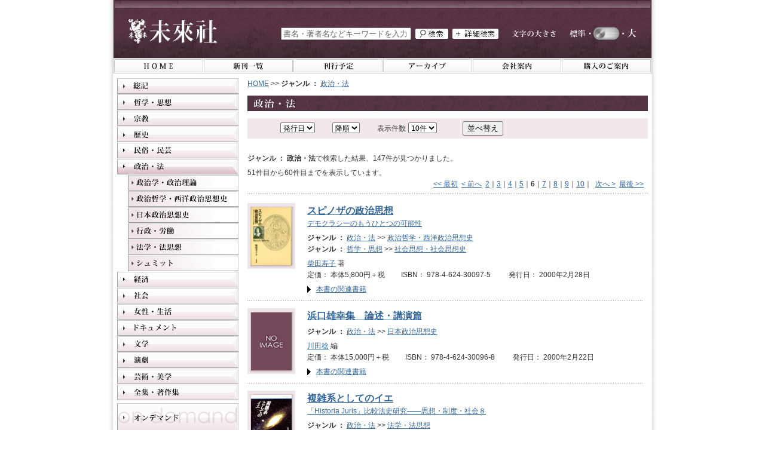

--- FILE ---
content_type: text/html;charset=UTF-8
request_url: http://miraisha.co.jp/np/searchresult_books.html?lgen_id=6&page=6
body_size: 67374
content:
<!DOCTYPE html PUBLIC "-//W3C//DTD XHTML 1.0 Transitional//EN" "http://www.w3.org/TR/xhtml1/DTD/xhtml1-transitional.dtd">










<html xmlns="http://www.w3.org/1999/xhtml" xml:lang="ja" lang="ja">

<head>
<meta http-equiv="Content-Type" content="text/html; charset=utf-8" />
<meta http-equiv="Content-Style-Type" content="text/css" />
<meta http-equiv="Content-Script-Type" content="text/javascript" />

<title>ジャンル ： 政治・法｜未來社</title>
<meta name="keywords" content="政治・法,未來社"/>
<meta name="description" content="ジャンル ： 政治・法で検索した結果、147件見つかりました。51件目から60件目までを表示しています。スピノザの政治思想,浜口雄幸集　論述・講演篇,複雑系としてのイエ,マルローへの手紙,近代日本における制度と思想,ホッブズ,ロシア自由主義の政治思想,歴史創造の事理と法理,サヴィニーの法思考,介護と福祉システムの転換"/>
<link rel="stylesheet" href="/cmn/import.css" type="text/css" />
<link rel="stylesheet" type="text/css" media="all" href="/cmn/font-st.css" />
<link rel="alternate stylesheet" type="text/css" href="/cmn/font-st.css" title="standard" />
<link rel="alternate stylesheet" type="text/css" href="/cmn/font-l.css" title="large" />

<script type="text/javascript" src="/cmn/js/main.js"></script>
<script type="text/javascript" src="/cmn/js/styleswitcher.js"></script>
<script type="text/javascript" src="/cmn/js/mootools-1.2.2.js"></script>
<script type="text/javascript">
function doPage(s){
	document.frmSearch.page.value=s;
	document.frmSearch.submit();
}
function doBack(){
	document.frmSearch.action="/np/search_books.html";
	document.frmSearch.submit();
}
</script>
<link rel="icon" href="/favicon.ico">
<link rel="apple-touch-icon" sizes="180x180" href="/apple-touch-icon.png">
<meta name="theme-color" content="#5c3547">
</head>

<body id="searchresult">
<a name="pagetop" id="pagetop"></a>
<div id="container">

	<!-- ヘッダー -->
	<div id="header">
		





<script type="text/javascript">

var doneInit = false;

function chkInit(){
 if(doneInit==false){
 	document.form1.keyword.value="";
 	doneInit = true;
 }
}
</script>
<!-- Google tag (gtag.js) GA4-->
<script async src="https://www.googletagmanager.com/gtag/js?id=G-5CPG67Y6F3"></script>
<script>
  window.dataLayer = window.dataLayer || [];
  function gtag(){dataLayer.push(arguments);}
  gtag('js', new Date());

  gtag('config', 'G-5CPG67Y6F3');
</script>
<!-- Google tag (gtag.js) GA4-->
		<!-- ロゴ -->
		<p class="logo"><a href="http://miraisha.co.jp/"><img src="/cmn/img/logo.jpg" width="149" height="41" alt="未來社" border="0" /></a></p>
		<!-- //ロゴ -->
		
		<div class="header_contents">
		
		<!-- ボックス2 -->
		<div class="header_box">
			<!-- サイズ変更 -->
			<div class="sizeChange">
            <p class="title_size"><img src="/cmn/img/header_textsize.jpg" alt="文字の大きさ" width="74" height="17" align="middle" /></p>
            <p class="standard"><a href="javascript:void(0);" onclick="setActiveStyleSheet('standard'); return false;"><img src="/cmn/img/header_text-s.jpg" alt="文字の大きさを「標準」にする" title="文字の大きさを「標準」にする" width="40" height="17" border="0" align="middle" /></a></p>
            <p class="switch"></p>
            <p class="large"><a href="javascript:void(0);" onclick="setActiveStyleSheet('large'); return false;"><img src="/cmn/img/header_text-l.jpg" alt="文字の大きさを「大」にする" title="文字の大きさを「大」にする" width="40" height="17" border="0" align="middle" /></a></p>
            <div class="clear"></div>
			</div>
            <!-- //サイズ変更 -->
            <!-- 書籍検索 -->
				<form name="form1" id="form1" method="post" action="/np/search_r.html" class="booksrchForm" onsubmit="chkInit();">
					
					<p class="searchfield"><input name="keyword" type="text" value="書名・著者名などキーワードを入力"  onfocus="chkInit();"/></p>
					
					<p class="search_btn"><input type="image" value="送信" src="/cmn/img/btn_search.jpg" alt="検索" onmouseover="this.src='/cmn/img/btn_search_on.jpg'" onmouseout="this.src='/cmn/img/btn_search.jpg'" /></p>
				<p class="searchdetail_btn"><a href="/np/search_books.html"><img src="/cmn/img/btn_search-detail.jpg" alt="詳細検索" width="77" height="17" border="0" onmouseover="this.src='/cmn/img/btn_search-detail_on.jpg'" onmouseout="this.src='/cmn/img/btn_search-detail.jpg'" /></a></p>
			    <div class="clear"></div>	
		        </form>
			<!-- //書籍検索 -->
		<div class="clear"></div>	
		</div>
		<!-- //ボックス2 -->
		</div>
		<div class="clear"></div>
		
	</div>
	<!-- //ヘッダー -->
	
	<!-- グローバルメニュー -->
	<div id="menu">
		


		<div class="globalMenu">
            <ul>
                <li class="menu01"><a href="http://miraisha.co.jp/"><img src="/cmn/img/menu01.jpg" alt="HOME" width="149" height="22" border="0" onmouseover="this.src='/cmn/img/menu01_on.jpg'" onmouseout="this.src='/cmn/img/menu01.jpg'" /></a></li>
				<li class="menu02"><a href="/np/new_books.html"><img src="/cmn/img/menu02.jpg" alt="新刊一覧" width="149" height="22" border="0" onmouseover="this.src='/cmn/img/menu02_on.jpg'" onmouseout="this.src='/cmn/img/menu02.jpg'" /></a></li>
				<li class="menu03"><a href="/np/coming_books.html"><img src="/cmn/img/menu03.jpg" alt="刊行予定" width="149" height="22" border="0" onmouseover="this.src='/cmn/img/menu03_on.jpg'" onmouseout="this.src='/cmn/img/menu03.jpg'" /></a></li>
				<li class="menu04"><a href="/mirai/archive/"><img src="/cmn/img/menu04.jpg" alt="アーカイブ" width="149" height="22" border="0" onmouseover="this.src='/cmn/img/menu04_on.jpg'" onmouseout="this.src='/cmn/img/menu04.jpg'" /></a></li>
				<li class="menu05"><a href="/mirai/company/"><img src="/cmn/img/menu05.jpg" alt="会社案内" width="148" height="22" border="0" onmouseover="this.src='/cmn/img/menu05_on.jpg'" onmouseout="this.src='/cmn/img/menu05.jpg'" /></a></li>
				<li class="menu06"><a href="/mirai/buying_guide.html"><img src="/cmn/img/menu06.jpg" alt="購入のご案内" width="149" height="22" border="0" onmouseover="this.src='/cmn/img/menu06_on.jpg'" onmouseout="this.src='/cmn/img/menu06.jpg'" /></a></li>
            </ul><div class="clear"></div>
		</div>
	</div>
	<!-- //グローバルメニュー -->
	
	<!-- メイン -->
	<div id="main">
      
	  <!-- メインコンテンツ -->
	  <div class="mainContents">
	  
	  	
        
        
        <!-- パンくず -->
		<p class="panbox textM"><a href="/">HOME</a>&nbsp;&gt;&gt;&nbsp;<span style="font-weight:bold">ジャンル&nbsp;：&nbsp;</span><a href="/np/searchresult_books.html?lgen_id=6">政治・法</a></a></p>
        <!-- //パンくず -->
        
        <!-- コンテンツタイトル -->
        <div class="titlebox">
          <h1 class="title"><img src="/cmn/img/title_g_6.jpg" alt="政治・法" height="16" /></h1>
          
          <div class="clear"></div>
        </div>
        <!-- //コンテンツタイトル -->
        
        
         <!-- 再検索 -->
        <div class="contentsbox">
          <form name="frmSearch" id="frmSearch" method="post" action="/np/search_r.html">
          <input type="hidden" name="page" value="1"/>
          <input type="hidden" name="keyword" value="">
          <input type="hidden" name="name" value="">
          <input type="hidden" name="isbn" value="">
          <input type="hidden" name="writer" value="">
          <input type="hidden" name="year" value="">
          <input type="hidden" name="month" value="">
          <input type="hidden" name="dt" value="">
          <input type="hidden" name="goods_flg" value="-1">
          <input type="hidden" name="inp_ser" value="0">
          <input type="hidden" name="lgen_id" value="6">
          <input type="hidden" name="mgen_id" value="0">
          <input type="hidden" name="ser_id" value="0">
          
          <table width="100%" cellpadding="5" cellspacing="0" border="0" class="searchform">
            <tr>
              <td>
              	<select name="field" class="searchlistbox02 textM"><option value="issue_date" selected="selected">発行日</option>
              		<option value="isbn_code">ISBN</option>
					<option value="writer_name_full">著者</option>
					<option value="goods_yomi">書名</option></select>
              	<select name="order" class="searchlistbox textM"><option value="DESC" selected="selected">降順</option>
              		<option value="ASC">昇順</option></select>
				<span class="textM">表示件数</span>
				<select name="limit" class="searchlistbox textM"><option value="10" selected="selected">10件</option>
              		<option value="25">25件</option>
					<option value="50">50件</option></select>
              	<input type="submit" name="button" id="button" value="並べ替え" class="ml15 re" />
              	</td>
            </tr>
          </table>
          </form>
        </div>
        <!-- //再検索 -->
		
		
		
		
		<div class="searchinfo">
        	<span class="textM"><strong>ジャンル ： 政治・法</strong>で検索した結果、147件が見つかりました。</span>
        </div>
		
		<!-- ページャー -->
        <div class="pager textM">
        	
			<span class="page">51件目から60件目までを表示しています。</span>
<br /><span class="next"><a href="/np/searchresult_books.html" onclick="doPage(1);return false;">&lt;&lt;&nbsp;最初</a>&nbsp;&nbsp;<a href="/np/searchresult_books.html?lgen_id=6&page=5" onclick="doPage(5);return false">&lt;&nbsp;前へ</a>&nbsp;&nbsp;<a href="/np/searchresult_books.html?lgen_id=6&page=2" onclick="doPage(2);return false;">2</a>｜<a href="/np/searchresult_books.html?lgen_id=6&page=3" onclick="doPage(3);return false;">3</a>｜<a href="/np/searchresult_books.html?lgen_id=6&page=4" onclick="doPage(4);return false;">4</a>｜<a href="/np/searchresult_books.html?lgen_id=6&page=5" onclick="doPage(5);return false;">5</a>｜<span style="font-weight:bold;">6</span>｜<a href="/np/searchresult_books.html?lgen_id=6&page=7" onclick="doPage(7);return false;">7</a>｜<a href="/np/searchresult_books.html?lgen_id=6&page=8" onclick="doPage(8);return false;">8</a>｜<a href="/np/searchresult_books.html?lgen_id=6&page=9" onclick="doPage(9);return false;">9</a>｜<a href="/np/searchresult_books.html?lgen_id=6&page=10" onclick="doPage(10);return false;">10</a>｜&nbsp;&nbsp;<a href="/np/searchresult_books.html?lgen_id=6&page=7" onclick="doPage(7);return false;">次へ&nbsp;&gt;</a>&nbsp;&nbsp;<a href="/np/searchresult_books.html?lgen_id=6&page=15" onclick="doPage(15);return false;">最後&nbsp;&gt;&gt;</a></span>
<div class="clear"></div>

 
        </div>
        <!-- //ページャー -->

	     <!-- 検索結果 -->
		<div class="resultlistbox">
            
			
			
			
			







			<div class="resultbox">
				<div class="coverbox-s_l coverbox">
					<div class="cover_s_outside">
						<p class="cover_s"><a href="/np/isbn/9784624300975"><img src="/img/cover_image_s/30097.jpg" alt="スピノザの政治思想" width="68" border="0" /></a></p>
					</div>
				</div>
				<div class="bookdetail"> <a href="/np/isbn/9784624300975">
				<h2 class="booktitle textLL">スピノザの政治思想</h2>
					<br /><span class="textM">デモクラシーのもうひとつの可能性</span></a>
					
					<div class="genreandseries">
						
						<p class="textM"><span style="font-weight:bold;">ジャンル&nbsp;：&nbsp;</span><a href="/np/searchresult_books.html?lgen_id=6">政治・法</a>&nbsp;&gt;&gt;&nbsp;<a href="/np/searchresult_books.html?mgen_id=602">政治哲学・西洋政治思想史</a></p>
						<p class="textM"><span style="font-weight:bold;">ジャンル&nbsp;：&nbsp;</span><a href="/np/searchresult_books.html?lgen_id=2">哲学・思想</a>&nbsp;&gt;&gt;&nbsp;<a href="/np/searchresult_books.html?mgen_id=208">社会思想・社会思想史</a></p>
						
					</div>
					
					
					<h3 class="author textM"><a href="/np/searchresult_books.html?writer=%E6%9F%B4%E7%94%B0%E5%AF%BF%E5%AD%90">柴田寿子</a> 著</h3>
					<p class="textM">
					
					定価： 本体5,800円＋税　　
					
					
					
					ISBN： 978-4-624-30097-5
					　　
					発行日： 2000年2月28日</p>
					
						
					<p class="relbook arrow textM"><a href="/np/isbn/9784624300975#related">本書の関連書籍</a></p>
					
				</div>
				<div class="clear"></div>
			</div>
			
			
			
			
			
			







			<div class="resultbox">
				<div class="coverbox-s_l coverbox">
					<div class="cover_s_outside">
						<p class="cover_s"><a href="/np/isbn/9784624300968"><img src="/img/cover_image_s/noimage.jpg" alt="浜口雄幸集　論述・講演篇" width="68" border="0" /></a></p>
					</div>
				</div>
				<div class="bookdetail"> <a href="/np/isbn/9784624300968">
				<h2 class="booktitle textLL">浜口雄幸集　論述・講演篇</h2>
					</a>
					
					<div class="genreandseries">
						
						<p class="textM"><span style="font-weight:bold;">ジャンル&nbsp;：&nbsp;</span><a href="/np/searchresult_books.html?lgen_id=6">政治・法</a>&nbsp;&gt;&gt;&nbsp;<a href="/np/searchresult_books.html?mgen_id=603">日本政治思想史</a></p>
						
					</div>
					
					
					<h3 class="author textM"><a href="/np/searchresult_books.html?writer=%E5%B7%9D%E7%94%B0%E7%A8%94">川田稔</a> 編</h3>
					<p class="textM">
					
					定価： 本体15,000円＋税　　
					
					
					
					ISBN： 978-4-624-30096-8
					　　
					発行日： 2000年2月22日</p>
					
						
					<p class="relbook arrow textM"><a href="/np/isbn/9784624300968#related">本書の関連書籍</a></p>
					
				</div>
				<div class="clear"></div>
			</div>
			
			
			
			
			
			







			<div class="resultbox">
				<div class="coverbox-s_l coverbox">
					<div class="cover_s_outside">
						<p class="cover_s"><a href="/np/isbn/9784624011505"><img src="/img/cover_image_s/01150.jpg" alt="複雑系としてのイエ" width="68" border="0" /></a></p>
					</div>
				</div>
				<div class="bookdetail"> <a href="/np/isbn/9784624011505">
				<h2 class="booktitle textLL">複雑系としてのイエ</h2>
					<br /><span class="textM">「Historia Juris」比較法史研究――思想・制度・社会８</span></a>
					
					<div class="genreandseries">
						
						<p class="textM"><span style="font-weight:bold;">ジャンル&nbsp;：&nbsp;</span><a href="/np/searchresult_books.html?lgen_id=6">政治・法</a>&nbsp;&gt;&gt;&nbsp;<a href="/np/searchresult_books.html?mgen_id=605">法学・法思想</a></p>
						
						<p class="textM"><span style="font-weight:bold;">シリーズ&nbsp;：&nbsp;</span><a href="/np/searchresult_books.html?ser_id=16"><strong style="font-weight:normal;">ヒストリア・ユリス－比較法史研究</strong></a></p>
					</div>
					
					
					<h3 class="author textM"><a href="/np/searchresult_books.html?writer=%E6%AF%94%E8%BC%83%E6%B3%95%E5%8F%B2%E5%AD%A6%E4%BC%9A">比較法史学会</a> 編</h3>
					<p class="textM">
					
					定価： 本体4,800円＋税　　
					
					
					
					ISBN： 978-4-624-01150-5
					　　
					発行日： 1999年12月30日</p>
					
					
				</div>
				<div class="clear"></div>
			</div>
			
			
			
			
			
			







			<div class="resultbox">
				<div class="coverbox-s_l coverbox">
					<div class="cover_s_outside">
						<p class="cover_s"><a href="/np/isbn/9784624111762"><img src="/img/cover_image_s/11176.jpg" alt="マルローへの手紙" width="68" border="0" /></a></p>
					</div>
				</div>
				<div class="bookdetail"> <a href="/np/isbn/9784624111762">
				<h2 class="booktitle textLL">マルローへの手紙</h2>
					</a>
					
					<div class="genreandseries">
						
						<p class="textM"><span style="font-weight:bold;">ジャンル&nbsp;：&nbsp;</span><a href="/np/searchresult_books.html?lgen_id=2">哲学・思想</a>&nbsp;&gt;&gt;&nbsp;<a href="/np/searchresult_books.html?mgen_id=212">現代思想</a></p>
						<p class="textM"><span style="font-weight:bold;">ジャンル&nbsp;：&nbsp;</span><a href="/np/searchresult_books.html?lgen_id=6">政治・法</a>&nbsp;&gt;&gt;&nbsp;<a href="/np/searchresult_books.html?mgen_id=602">政治哲学・西洋政治思想史</a></p>
						
					</div>
					
					
					<h3 class="author textM"><a href="/np/searchresult_books.html?writer=%E3%82%B8%E3%83%A3%E3%83%83%E3%82%AF%E3%83%BB%E3%83%A9%E3%83%B3%E3%82%B0">ジャック・ラング</a> 著 / <a href="/np/searchresult_books.html?writer=%E5%A1%A9%E8%B0%B7%E6%95%AC">塩谷敬</a> 訳</h3>
					<p class="textM">
					
					定価： 本体1,800円＋税　　
					
					
					
					ISBN： 978-4-624-11176-2
					　　
					発行日： 1999年12月10日</p>
					
						
					<p class="relbook arrow textM"><a href="/np/isbn/9784624111762#related">本書の関連書籍</a></p>
					
				</div>
				<div class="clear"></div>
			</div>
			
			
			
			
			
			







			<div class="resultbox">
				<div class="coverbox-s_l coverbox">
					<div class="cover_s_outside">
						<p class="cover_s"><a href="/np/isbn/9784624011482"><img src="/img/cover_image_s/01148.jpg" alt="近代日本における制度と思想" width="68" border="0" /></a></p>
					</div>
				</div>
				<div class="bookdetail"> <a href="/np/isbn/9784624011482">
				<h2 class="booktitle textLL">近代日本における制度と思想</h2>
					<br /><span class="textM">明治法思想史研究序説</span></a>
					
					<div class="genreandseries">
						
						<p class="textM"><span style="font-weight:bold;">ジャンル&nbsp;：&nbsp;</span><a href="/np/searchresult_books.html?lgen_id=2">哲学・思想</a>&nbsp;&gt;&gt;&nbsp;<a href="/np/searchresult_books.html?mgen_id=206">思想史・精神史</a></p>
						<p class="textM"><span style="font-weight:bold;">ジャンル&nbsp;：&nbsp;</span><a href="/np/searchresult_books.html?lgen_id=6">政治・法</a>&nbsp;&gt;&gt;&nbsp;<a href="/np/searchresult_books.html?mgen_id=605">法学・法思想</a></p>
						
					</div>
					
					
					<h3 class="author textM"><a href="/np/searchresult_books.html?writer=%E4%B8%AD%E6%9D%91%E9%9B%84%E4%BA%8C%E9%83%8E">中村雄二郎</a> 著</h3>
					<p class="textM">
					
					定価： 本体3,800円＋税　　
					
					
					
					ISBN： 978-4-624-01148-2
					　　
					発行日： 1999年5月28日</p>
					
					
				</div>
				<div class="clear"></div>
			</div>
			
			
			
			
			
			







			<div class="resultbox">
				<div class="coverbox-s_l coverbox">
					<div class="cover_s_outside">
						<p class="cover_s"><a href="/np/isbn/9784624011499"><img src="/img/cover_image_s/01149.jpg" alt="ホッブズ" width="68" border="0" /></a></p>
					</div>
				</div>
				<div class="bookdetail"> <a href="/np/isbn/9784624011499">
				<h2 class="booktitle textLL">ホッブズ</h2>
					<br /><span class="textM">その思想体系</span></a>
					
					<div class="genreandseries">
						
						<p class="textM"><span style="font-weight:bold;">ジャンル&nbsp;：&nbsp;</span><a href="/np/searchresult_books.html?lgen_id=2">哲学・思想</a>&nbsp;&gt;&gt;&nbsp;<a href="/np/searchresult_books.html?mgen_id=203">イギリス哲学</a></p>
						<p class="textM"><span style="font-weight:bold;">ジャンル&nbsp;：&nbsp;</span><a href="/np/searchresult_books.html?lgen_id=6">政治・法</a>&nbsp;&gt;&gt;&nbsp;<a href="/np/searchresult_books.html?mgen_id=602">政治哲学・西洋政治思想史</a></p>
						
					</div>
					
					
					<h3 class="author textM"><a href="/np/searchresult_books.html?writer=J%E3%83%BBW%E3%83%BBN%E3%83%BB%E3%83%AF%E3%83%88%E3%82%AD%E3%83%B3%E3%82%B9">J・W・N・ワトキンス</a> 著 / <a href="/np/searchresult_books.html?writer=%E7%94%B0%E4%B8%AD%E6%B5%A9">田中浩</a> <a href="/np/searchresult_books.html?writer=%E9%AB%98%E9%87%8E%E6%B8%85%E5%BC%98">高野清弘</a> 訳</h3>
					<p class="textM">
					
					定価： 本体3,800円＋税　　
					
					
					
					ISBN： 978-4-624-01149-9
					　　
					発行日： 1999年5月28日</p>
					
						
					<p class="relbook arrow textM"><a href="/np/isbn/9784624011499#related">本書の関連書籍</a></p>
					
				</div>
				<div class="clear"></div>
			</div>
			
			
			
			
			
			







			<div class="resultbox">
				<div class="coverbox-s_l coverbox">
					<div class="cover_s_outside">
						<p class="cover_s"><a href="/np/isbn/9784624300951"><img src="/img/cover_image_s/30095.jpg" alt="ロシア自由主義の政治思想" width="68" border="0" /></a></p>
					</div>
				</div>
				<div class="bookdetail"> <a href="/np/isbn/9784624300951">
				<h2 class="booktitle textLL">ロシア自由主義の政治思想</h2>
					</a>
					
					<div class="genreandseries">
						
						<p class="textM"><span style="font-weight:bold;">ジャンル&nbsp;：&nbsp;</span><a href="/np/searchresult_books.html?lgen_id=6">政治・法</a>&nbsp;&gt;&gt;&nbsp;<a href="/np/searchresult_books.html?mgen_id=602">政治哲学・西洋政治思想史</a></p>
						
					</div>
					
					
					<h3 class="author textM"><a href="/np/searchresult_books.html?writer=%E6%9D%89%E6%B5%A6%E7%A7%80%E4%B8%80">杉浦秀一</a> 著</h3>
					<p class="textM">
					
					定価： 本体8,500円＋税　　
					
					
					
					ISBN： 978-4-624-30095-1
					　　
					発行日： 1999年2月25日</p>
					
					
				</div>
				<div class="clear"></div>
			</div>
			
			
			
			
			
			







			<div class="resultbox">
				<div class="coverbox-s_l coverbox">
					<div class="cover_s_outside">
						<p class="cover_s"><a href="/np/isbn/9784624011468"><img src="/img/cover_image_s/01146.jpg" alt="歴史創造の事理と法理" width="68" border="0" /></a></p>
					</div>
				</div>
				<div class="bookdetail"> <a href="/np/isbn/9784624011468">
				<h2 class="booktitle textLL">歴史創造の事理と法理</h2>
					<br /><span class="textM">「Historia Juris」比較法史研究――思想・制度・社会7</span></a>
					
					<div class="genreandseries">
						
						<p class="textM"><span style="font-weight:bold;">ジャンル&nbsp;：&nbsp;</span><a href="/np/searchresult_books.html?lgen_id=6">政治・法</a>&nbsp;&gt;&gt;&nbsp;<a href="/np/searchresult_books.html?mgen_id=605">法学・法思想</a></p>
						
						<p class="textM"><span style="font-weight:bold;">シリーズ&nbsp;：&nbsp;</span><a href="/np/searchresult_books.html?ser_id=16"><strong style="font-weight:normal;">ヒストリア・ユリス－比較法史研究</strong></a></p>
					</div>
					
					
					<h3 class="author textM"><a href="/np/searchresult_books.html?writer=%E6%AF%94%E8%BC%83%E6%B3%95%E5%8F%B2%E5%AD%A6%E4%BC%9A">比較法史学会</a> 編</h3>
					<p class="textM">
					
					定価： 本体4,800円＋税　　
					
					
					
					ISBN： 978-4-624-01146-8
					　　
					発行日： 1998年12月15日</p>
					
					
				</div>
				<div class="clear"></div>
			</div>
			
			
			
			
			
			







			<div class="resultbox">
				<div class="coverbox-s_l coverbox">
					<div class="cover_s_outside">
						<p class="cover_s"><a href="/np/isbn/9784624011451"><img src="/img/cover_image_s/01145.jpg" alt="サヴィニーの法思考" width="68" border="0" /></a></p>
					</div>
				</div>
				<div class="bookdetail"> <a href="/np/isbn/9784624011451">
				<h2 class="booktitle textLL">サヴィニーの法思考</h2>
					<br /><span class="textM">ドイツ近代法学における体系の概念</span></a>
					
					<div class="genreandseries">
						
						<p class="textM"><span style="font-weight:bold;">ジャンル&nbsp;：&nbsp;</span><a href="/np/searchresult_books.html?lgen_id=6">政治・法</a>&nbsp;&gt;&gt;&nbsp;<a href="/np/searchresult_books.html?mgen_id=605">法学・法思想</a></p>
						<p class="textM"><span style="font-weight:bold;">ジャンル&nbsp;：&nbsp;</span><a href="/np/searchresult_books.html?lgen_id=2">哲学・思想</a>&nbsp;&gt;&gt;&nbsp;<a href="/np/searchresult_books.html?mgen_id=205">ドイツ哲学</a></p>
						
					</div>
					
					
					<h3 class="author textM"><a href="/np/searchresult_books.html?writer=%E8%80%B3%E9%87%8E%E5%81%A5%E4%BA%8C">耳野健二</a> 著</h3>
					<p class="textM">
					
					定価： 本体5,800円＋税　　
					
					
					
					ISBN： 978-4-624-01145-1
					　　
					発行日： 1998年11月30日</p>
					
						
					<p class="relbook arrow textM"><a href="/np/isbn/9784624011451#related">本書の関連書籍</a></p>
					
				</div>
				<div class="clear"></div>
			</div>
			
			
			
			
			
			







			<div class="resultbox">
				<div class="coverbox-s_l coverbox">
					<div class="cover_s_outside">
						<p class="cover_s"><a href="/np/isbn/9784624400460"><img src="/img/cover_image_s/40046.jpg" alt="介護と福祉システムの転換" width="68" border="0" /></a></p>
					</div>
				</div>
				<div class="bookdetail"> <a href="/np/isbn/9784624400460">
				<h2 class="booktitle textLL">介護と福祉システムの転換</h2>
					</a>
					
					<div class="genreandseries">
						
						<p class="textM"><span style="font-weight:bold;">ジャンル&nbsp;：&nbsp;</span><a href="/np/searchresult_books.html?lgen_id=8">社会</a>&nbsp;&gt;&gt;&nbsp;<a href="/np/searchresult_books.html?mgen_id=804">看護・医療・福祉</a></p>
						<p class="textM"><span style="font-weight:bold;">ジャンル&nbsp;：&nbsp;</span><a href="/np/searchresult_books.html?lgen_id=6">政治・法</a>&nbsp;&gt;&gt;&nbsp;<a href="/np/searchresult_books.html?mgen_id=604">行政・労働</a></p>
						
					</div>
					
					
					<h3 class="author textM"><a href="/np/searchresult_books.html?writer=%E5%B1%B1%E6%9C%AC%E5%95%93">山本啓</a> <a href="/np/searchresult_books.html?writer=%E6%9D%91%E4%B8%8A%E8%B2%B4%E7%BE%8E%E5%AD%90">村上貴美子</a> 編</h3>
					<p class="textM">
					
					定価： 本体2,800円＋税　　
					
					
					
					ISBN： 978-4-624-40046-0
					　　
					発行日： 1998年4月30日</p>
					
					
				</div>
				<div class="clear"></div>
			</div>
			
			
				
		</div>
        <!-- //検索結果 -->

		<!-- ページャー -->
        <div class="pager textM">
        	
			<span class="page">51件目から60件目までを表示しています。</span>
<br /><span class="next"><a href="/np/searchresult_books.html" onclick="doPage(1);return false;">&lt;&lt;&nbsp;最初</a>&nbsp;&nbsp;<a href="/np/searchresult_books.html?lgen_id=6&page=5" onclick="doPage(5);return false">&lt;&nbsp;前へ</a>&nbsp;&nbsp;<a href="/np/searchresult_books.html?lgen_id=6&page=2" onclick="doPage(2);return false;">2</a>｜<a href="/np/searchresult_books.html?lgen_id=6&page=3" onclick="doPage(3);return false;">3</a>｜<a href="/np/searchresult_books.html?lgen_id=6&page=4" onclick="doPage(4);return false;">4</a>｜<a href="/np/searchresult_books.html?lgen_id=6&page=5" onclick="doPage(5);return false;">5</a>｜<span style="font-weight:bold;">6</span>｜<a href="/np/searchresult_books.html?lgen_id=6&page=7" onclick="doPage(7);return false;">7</a>｜<a href="/np/searchresult_books.html?lgen_id=6&page=8" onclick="doPage(8);return false;">8</a>｜<a href="/np/searchresult_books.html?lgen_id=6&page=9" onclick="doPage(9);return false;">9</a>｜<a href="/np/searchresult_books.html?lgen_id=6&page=10" onclick="doPage(10);return false;">10</a>｜&nbsp;&nbsp;<a href="/np/searchresult_books.html?lgen_id=6&page=7" onclick="doPage(7);return false;">次へ&nbsp;&gt;</a>&nbsp;&nbsp;<a href="/np/searchresult_books.html?lgen_id=6&page=15" onclick="doPage(15);return false;">最後&nbsp;&gt;&gt;</a></span>
<div class="clear"></div>

 
        </div>
        <!-- //ページャー -->
        <div class="clear"></div>
        <div class="pagetopBox textM"><a href="#pagetop">このページのトップに戻る</a>&nbsp;<img src="/cmn/img/arrow02.gif" alt="" width="11" height="9" border="0" /></div>
        
        
        
		


	    <div class="clear"></div>
      </div>
      <!-- メインコンテンツ -->

      <!-- 左ナビ -->
	  <div class="mainNavi">
	  	
	  	







<!-- ジャンル一覧 -->
<script type="text/javascript">
window.onload = function() {
			var main = $$('.toggler');
			var sub = $$('.element');
			var menuAccordion = new Accordion(
			main, sub, {
				//ここにOptionsを記述
				
				show : 5,
								
				display: false,
				duration: 500,
				//trigger: "click",
				trigger: null,
				opacity: false,
				alwaysHide: false
				}
			);
		}
</script>
	
	
   <h2 class="toggler"><a href="/np/searchresult_books.html?lgen_id=1"><img src="/cmn/img/genremenu01.jpg" alt="総記" width="203" height="26" border="0" onmouseover="this.src='/cmn/img/genremenu01_on.jpg'" onmouseout="this.src='/cmn/img/genremenu01.jpg'" /></a></h2>
         <ul class="element">
         	
			<li><a href="/np/searchresult_books.html?mgen_id=101"><img src="/cmn/img/genremenu0101.jpg" alt="出版" width="185" height="26" border="0" onmouseover="this.src='/cmn/img/genremenu0101_on.jpg'" onmouseout="this.src='/cmn/img/genremenu0101.jpg'" /></a></li>
			<li><a href="/np/searchresult_books.html?mgen_id=102"><img src="/cmn/img/genremenu0102.jpg" alt="図書館" width="185" height="26" border="0" onmouseover="this.src='/cmn/img/genremenu0102_on.jpg'" onmouseout="this.src='/cmn/img/genremenu0102.jpg'" /></a></li>
			<li><a href="/np/searchresult_books.html?mgen_id=103"><img src="/cmn/img/genremenu0103.jpg" alt="事典" width="185" height="26" border="0" onmouseover="this.src='/cmn/img/genremenu0103_on.jpg'" onmouseout="this.src='/cmn/img/genremenu0103.jpg'" /></a></li>
			<li><a href="/np/searchresult_books.html?mgen_id=104"><img src="/cmn/img/genremenu0104.jpg" alt="情報・メディア・コンピュータ" width="185" height="26" border="0" onmouseover="this.src='/cmn/img/genremenu0104_on.jpg'" onmouseout="this.src='/cmn/img/genremenu0104.jpg'" /></a></li>
	    </ul>
	
   <h2 class="toggler"><a href="/np/searchresult_books.html?lgen_id=2"><img src="/cmn/img/genremenu02.jpg" alt="哲学・思想" width="203" height="26" border="0" onmouseover="this.src='/cmn/img/genremenu02_on.jpg'" onmouseout="this.src='/cmn/img/genremenu02.jpg'" /></a></h2>
         <ul class="element">
         	
			<li><a href="/np/searchresult_books.html?mgen_id=201"><img src="/cmn/img/genremenu0201.jpg" alt="西洋古典哲学" width="185" height="26" border="0" onmouseover="this.src='/cmn/img/genremenu0201_on.jpg'" onmouseout="this.src='/cmn/img/genremenu0201.jpg'" /></a></li>
			<li><a href="/np/searchresult_books.html?mgen_id=202"><img src="/cmn/img/genremenu0202.jpg" alt="東洋思想・東洋哲学" width="185" height="26" border="0" onmouseover="this.src='/cmn/img/genremenu0202_on.jpg'" onmouseout="this.src='/cmn/img/genremenu0202.jpg'" /></a></li>
			<li><a href="/np/searchresult_books.html?mgen_id=203"><img src="/cmn/img/genremenu0203.jpg" alt="イギリス哲学" width="185" height="26" border="0" onmouseover="this.src='/cmn/img/genremenu0203_on.jpg'" onmouseout="this.src='/cmn/img/genremenu0203.jpg'" /></a></li>
			<li><a href="/np/searchresult_books.html?mgen_id=204"><img src="/cmn/img/genremenu0204.jpg" alt="フランス哲学" width="185" height="26" border="0" onmouseover="this.src='/cmn/img/genremenu0204_on.jpg'" onmouseout="this.src='/cmn/img/genremenu0204.jpg'" /></a></li>
			<li><a href="/np/searchresult_books.html?mgen_id=205"><img src="/cmn/img/genremenu0205.jpg" alt="ドイツ哲学" width="185" height="26" border="0" onmouseover="this.src='/cmn/img/genremenu0205_on.jpg'" onmouseout="this.src='/cmn/img/genremenu0205.jpg'" /></a></li>
			<li><a href="/np/searchresult_books.html?mgen_id=206"><img src="/cmn/img/genremenu0206.jpg" alt="思想史・精神史" width="185" height="26" border="0" onmouseover="this.src='/cmn/img/genremenu0206_on.jpg'" onmouseout="this.src='/cmn/img/genremenu0206.jpg'" /></a></li>
			<li><a href="/np/searchresult_books.html?mgen_id=207"><img src="/cmn/img/genremenu0207.jpg" alt="倫理学・倫理思想" width="185" height="26" border="0" onmouseover="this.src='/cmn/img/genremenu0207_on.jpg'" onmouseout="this.src='/cmn/img/genremenu0207.jpg'" /></a></li>
			<li><a href="/np/searchresult_books.html?mgen_id=208"><img src="/cmn/img/genremenu0208.jpg" alt="社会思想・社会思想史" width="185" height="26" border="0" onmouseover="this.src='/cmn/img/genremenu0208_on.jpg'" onmouseout="this.src='/cmn/img/genremenu0208.jpg'" /></a></li>
			<li><a href="/np/searchresult_books.html?mgen_id=209"><img src="/cmn/img/genremenu0209.jpg" alt="科学史・科学哲学" width="185" height="26" border="0" onmouseover="this.src='/cmn/img/genremenu0209_on.jpg'" onmouseout="this.src='/cmn/img/genremenu0209.jpg'" /></a></li>
			<li><a href="/np/searchresult_books.html?mgen_id=210"><img src="/cmn/img/genremenu0210.jpg" alt="言語哲学・批評理論" width="185" height="26" border="0" onmouseover="this.src='/cmn/img/genremenu0210_on.jpg'" onmouseout="this.src='/cmn/img/genremenu0210.jpg'" /></a></li>
			<li><a href="/np/searchresult_books.html?mgen_id=211"><img src="/cmn/img/genremenu0211.jpg" alt="心理学・精神世界" width="185" height="26" border="0" onmouseover="this.src='/cmn/img/genremenu0211_on.jpg'" onmouseout="this.src='/cmn/img/genremenu0211.jpg'" /></a></li>
			<li><a href="/np/searchresult_books.html?mgen_id=212"><img src="/cmn/img/genremenu0212.jpg" alt="現代思想" width="185" height="26" border="0" onmouseover="this.src='/cmn/img/genremenu0212_on.jpg'" onmouseout="this.src='/cmn/img/genremenu0212.jpg'" /></a></li>
			<li><a href="/np/searchresult_books.html?mgen_id=213"><img src="/cmn/img/genremenu0213.jpg" alt="ヘーゲル" width="185" height="26" border="0" onmouseover="this.src='/cmn/img/genremenu0213_on.jpg'" onmouseout="this.src='/cmn/img/genremenu0213.jpg'" /></a></li>
			<li><a href="/np/searchresult_books.html?mgen_id=214"><img src="/cmn/img/genremenu0214.jpg" alt="マルクス・マルクス主義" width="185" height="26" border="0" onmouseover="this.src='/cmn/img/genremenu0214_on.jpg'" onmouseout="this.src='/cmn/img/genremenu0214.jpg'" /></a></li>
			<li><a href="/np/searchresult_books.html?mgen_id=215"><img src="/cmn/img/genremenu0215.jpg" alt="ヴェーバー" width="185" height="26" border="0" onmouseover="this.src='/cmn/img/genremenu0215_on.jpg'" onmouseout="this.src='/cmn/img/genremenu0215.jpg'" /></a></li>
			<li><a href="/np/searchresult_books.html?mgen_id=216"><img src="/cmn/img/genremenu0216.jpg" alt="ハーバーマス" width="185" height="26" border="0" onmouseover="this.src='/cmn/img/genremenu0216_on.jpg'" onmouseout="this.src='/cmn/img/genremenu0216.jpg'" /></a></li>
			<li><a href="/np/searchresult_books.html?mgen_id=217"><img src="/cmn/img/genremenu0217.jpg" alt="ポパー" width="185" height="26" border="0" onmouseover="this.src='/cmn/img/genremenu0217_on.jpg'" onmouseout="this.src='/cmn/img/genremenu0217.jpg'" /></a></li>
	    </ul>
	
   <h2 class="toggler"><a href="/np/searchresult_books.html?lgen_id=3"><img src="/cmn/img/genremenu03.jpg" alt="宗教" width="203" height="26" border="0" onmouseover="this.src='/cmn/img/genremenu03_on.jpg'" onmouseout="this.src='/cmn/img/genremenu03.jpg'" /></a></h2>
         <ul class="element">
         	
			<li><a href="/np/searchresult_books.html?mgen_id=301"><img src="/cmn/img/genremenu0301.jpg" alt="宗教学" width="185" height="26" border="0" onmouseover="this.src='/cmn/img/genremenu0301_on.jpg'" onmouseout="this.src='/cmn/img/genremenu0301.jpg'" /></a></li>
			<li><a href="/np/searchresult_books.html?mgen_id=302"><img src="/cmn/img/genremenu0302.jpg" alt="キリスト教" width="185" height="26" border="0" onmouseover="this.src='/cmn/img/genremenu0302_on.jpg'" onmouseout="this.src='/cmn/img/genremenu0302.jpg'" /></a></li>
			<li><a href="/np/searchresult_books.html?mgen_id=303"><img src="/cmn/img/genremenu0303.jpg" alt="イスラム教" width="185" height="26" border="0" onmouseover="this.src='/cmn/img/genremenu0303_on.jpg'" onmouseout="this.src='/cmn/img/genremenu0303.jpg'" /></a></li>
			<li><a href="/np/searchresult_books.html?mgen_id=304"><img src="/cmn/img/genremenu0304.jpg" alt="仏教" width="185" height="26" border="0" onmouseover="this.src='/cmn/img/genremenu0304_on.jpg'" onmouseout="this.src='/cmn/img/genremenu0304.jpg'" /></a></li>
			<li><a href="/np/searchresult_books.html?mgen_id=305"><img src="/cmn/img/genremenu0305.jpg" alt="エリアーデ" width="185" height="26" border="0" onmouseover="this.src='/cmn/img/genremenu0305_on.jpg'" onmouseout="this.src='/cmn/img/genremenu0305.jpg'" /></a></li>
	    </ul>
	
   <h2 class="toggler"><a href="/np/searchresult_books.html?lgen_id=4"><img src="/cmn/img/genremenu04.jpg" alt="歴史" width="203" height="26" border="0" onmouseover="this.src='/cmn/img/genremenu04_on.jpg'" onmouseout="this.src='/cmn/img/genremenu04.jpg'" /></a></h2>
         <ul class="element">
         	
			<li><a href="/np/searchresult_books.html?mgen_id=401"><img src="/cmn/img/genremenu0401.jpg" alt="考古学" width="185" height="26" border="0" onmouseover="this.src='/cmn/img/genremenu0401_on.jpg'" onmouseout="this.src='/cmn/img/genremenu0401.jpg'" /></a></li>
			<li><a href="/np/searchresult_books.html?mgen_id=402"><img src="/cmn/img/genremenu0402.jpg" alt="日本古代史" width="185" height="26" border="0" onmouseover="this.src='/cmn/img/genremenu0402_on.jpg'" onmouseout="this.src='/cmn/img/genremenu0402.jpg'" /></a></li>
			<li><a href="/np/searchresult_books.html?mgen_id=403"><img src="/cmn/img/genremenu0403.jpg" alt="日本近世史" width="185" height="26" border="0" onmouseover="this.src='/cmn/img/genremenu0403_on.jpg'" onmouseout="this.src='/cmn/img/genremenu0403.jpg'" /></a></li>
			<li><a href="/np/searchresult_books.html?mgen_id=404"><img src="/cmn/img/genremenu0404.jpg" alt="日本近代史" width="185" height="26" border="0" onmouseover="this.src='/cmn/img/genremenu0404_on.jpg'" onmouseout="this.src='/cmn/img/genremenu0404.jpg'" /></a></li>
			<li><a href="/np/searchresult_books.html?mgen_id=405"><img src="/cmn/img/genremenu0405.jpg" alt="日本現代史" width="185" height="26" border="0" onmouseover="this.src='/cmn/img/genremenu0405_on.jpg'" onmouseout="this.src='/cmn/img/genremenu0405.jpg'" /></a></li>
			<li><a href="/np/searchresult_books.html?mgen_id=406"><img src="/cmn/img/genremenu0406.jpg" alt="朝鮮近代史" width="185" height="26" border="0" onmouseover="this.src='/cmn/img/genremenu0406_on.jpg'" onmouseout="this.src='/cmn/img/genremenu0406.jpg'" /></a></li>
			<li><a href="/np/searchresult_books.html?mgen_id=407"><img src="/cmn/img/genremenu0407.jpg" alt="東洋史・アジア史" width="185" height="26" border="0" onmouseover="this.src='/cmn/img/genremenu0407_on.jpg'" onmouseout="this.src='/cmn/img/genremenu0407.jpg'" /></a></li>
			<li><a href="/np/searchresult_books.html?mgen_id=408"><img src="/cmn/img/genremenu0408.jpg" alt="アラブ・イスラム史" width="185" height="26" border="0" onmouseover="this.src='/cmn/img/genremenu0408_on.jpg'" onmouseout="this.src='/cmn/img/genremenu0408.jpg'" /></a></li>
			<li><a href="/np/searchresult_books.html?mgen_id=409"><img src="/cmn/img/genremenu0409.jpg" alt="西洋史全般" width="185" height="26" border="0" onmouseover="this.src='/cmn/img/genremenu0409_on.jpg'" onmouseout="this.src='/cmn/img/genremenu0409.jpg'" /></a></li>
			<li><a href="/np/searchresult_books.html?mgen_id=410"><img src="/cmn/img/genremenu0410.jpg" alt="イギリス史・イギリス研究" width="185" height="26" border="0" onmouseover="this.src='/cmn/img/genremenu0410_on.jpg'" onmouseout="this.src='/cmn/img/genremenu0410.jpg'" /></a></li>
			<li><a href="/np/searchresult_books.html?mgen_id=411"><img src="/cmn/img/genremenu0411.jpg" alt="ドイツ史・ドイツ研究" width="185" height="26" border="0" onmouseover="this.src='/cmn/img/genremenu0411_on.jpg'" onmouseout="this.src='/cmn/img/genremenu0411.jpg'" /></a></li>
			<li><a href="/np/searchresult_books.html?mgen_id=412"><img src="/cmn/img/genremenu0412.jpg" alt="ナチズム研究" width="185" height="26" border="0" onmouseover="this.src='/cmn/img/genremenu0412_on.jpg'" onmouseout="this.src='/cmn/img/genremenu0412.jpg'" /></a></li>
			<li><a href="/np/searchresult_books.html?mgen_id=413"><img src="/cmn/img/genremenu0413.jpg" alt="フランス史・フランス研究" width="185" height="26" border="0" onmouseover="this.src='/cmn/img/genremenu0413_on.jpg'" onmouseout="this.src='/cmn/img/genremenu0413.jpg'" /></a></li>
			<li><a href="/np/searchresult_books.html?mgen_id=414"><img src="/cmn/img/genremenu0414.jpg" alt="イタリア史・イタリア研究" width="185" height="26" border="0" onmouseover="this.src='/cmn/img/genremenu0414_on.jpg'" onmouseout="this.src='/cmn/img/genremenu0414.jpg'" /></a></li>
			<li><a href="/np/searchresult_books.html?mgen_id=415"><img src="/cmn/img/genremenu0415.jpg" alt="ロシア史・ロシア研究" width="185" height="26" border="0" onmouseover="this.src='/cmn/img/genremenu0415_on.jpg'" onmouseout="this.src='/cmn/img/genremenu0415.jpg'" /></a></li>
			<li><a href="/np/searchresult_books.html?mgen_id=416"><img src="/cmn/img/genremenu0416.jpg" alt="ヨーロッパ諸地域史" width="185" height="26" border="0" onmouseover="this.src='/cmn/img/genremenu0416_on.jpg'" onmouseout="this.src='/cmn/img/genremenu0416.jpg'" /></a></li>
			<li><a href="/np/searchresult_books.html?mgen_id=417"><img src="/cmn/img/genremenu0417.jpg" alt="アメリカ史・アメリカ研究" width="185" height="26" border="0" onmouseover="this.src='/cmn/img/genremenu0417_on.jpg'" onmouseout="this.src='/cmn/img/genremenu0417.jpg'" /></a></li>
			<li><a href="/np/searchresult_books.html?mgen_id=418"><img src="/cmn/img/genremenu0418.jpg" alt="アフリカ史・アフリカ研究" width="185" height="26" border="0" onmouseover="this.src='/cmn/img/genremenu0418_on.jpg'" onmouseout="this.src='/cmn/img/genremenu0418.jpg'" /></a></li>
			<li><a href="/np/searchresult_books.html?mgen_id=419"><img src="/cmn/img/genremenu0419.jpg" alt="歴史学・歴史理論" width="185" height="26" border="0" onmouseover="this.src='/cmn/img/genremenu0419_on.jpg'" onmouseout="this.src='/cmn/img/genremenu0419.jpg'" /></a></li>
			<li><a href="/np/searchresult_books.html?mgen_id=420"><img src="/cmn/img/genremenu0420.jpg" alt="伝記・評伝" width="185" height="26" border="0" onmouseover="this.src='/cmn/img/genremenu0420_on.jpg'" onmouseout="this.src='/cmn/img/genremenu0420.jpg'" /></a></li>
			<li><a href="/np/searchresult_books.html?mgen_id=421"><img src="/cmn/img/genremenu0421.jpg" alt="自伝・回想録" width="185" height="26" border="0" onmouseover="this.src='/cmn/img/genremenu0421_on.jpg'" onmouseout="this.src='/cmn/img/genremenu0421.jpg'" /></a></li>
	    </ul>
	
   <h2 class="toggler"><a href="/np/searchresult_books.html?lgen_id=5"><img src="/cmn/img/genremenu05.jpg" alt="民俗・民芸" width="203" height="26" border="0" onmouseover="this.src='/cmn/img/genremenu05_on.jpg'" onmouseout="this.src='/cmn/img/genremenu05.jpg'" /></a></h2>
         <ul class="element">
         	
			<li><a href="/np/searchresult_books.html?mgen_id=501"><img src="/cmn/img/genremenu0501.jpg" alt="民俗学・民俗文化研究" width="185" height="26" border="0" onmouseover="this.src='/cmn/img/genremenu0501_on.jpg'" onmouseout="this.src='/cmn/img/genremenu0501.jpg'" /></a></li>
			<li><a href="/np/searchresult_books.html?mgen_id=502"><img src="/cmn/img/genremenu0502.jpg" alt="人類学・民族学" width="185" height="26" border="0" onmouseover="this.src='/cmn/img/genremenu0502_on.jpg'" onmouseout="this.src='/cmn/img/genremenu0502.jpg'" /></a></li>
			<li><a href="/np/searchresult_books.html?mgen_id=503"><img src="/cmn/img/genremenu0503.jpg" alt="民俗誌・民俗芸能・民俗写真" width="185" height="26" border="0" onmouseover="this.src='/cmn/img/genremenu0503_on.jpg'" onmouseout="this.src='/cmn/img/genremenu0503.jpg'" /></a></li>
			<li><a href="/np/searchresult_books.html?mgen_id=504"><img src="/cmn/img/genremenu0504.jpg" alt="民具・民芸・こけし" width="185" height="26" border="0" onmouseover="this.src='/cmn/img/genremenu0504_on.jpg'" onmouseout="this.src='/cmn/img/genremenu0504.jpg'" /></a></li>
			<li><a href="/np/searchresult_books.html?mgen_id=505"><img src="/cmn/img/genremenu0505.jpg" alt="民話・昔話" width="185" height="26" border="0" onmouseover="this.src='/cmn/img/genremenu0505_on.jpg'" onmouseout="this.src='/cmn/img/genremenu0505.jpg'" /></a></li>
			<li><a href="/np/searchresult_books.html?mgen_id=506"><img src="/cmn/img/genremenu0506.jpg" alt="宮本常一" width="185" height="26" border="0" onmouseover="this.src='/cmn/img/genremenu0506_on.jpg'" onmouseout="this.src='/cmn/img/genremenu0506.jpg'" /></a></li>
	    </ul>
	
   <h2 class="toggler"><a href="/np/searchresult_books.html?lgen_id=6"><img src="/cmn/img/genremenu06_on.jpg" alt="政治・法" width="203" height="26" border="0" onmouseover="this.src='/cmn/img/genremenu06_on.jpg'" onmouseout="this.src='/cmn/img/genremenu06.jpg'" /></a></h2>
         <ul class="element">
         	
			<li><a href="/np/searchresult_books.html?mgen_id=601"><img src="/cmn/img/genremenu0601.jpg" alt="政治学・政治理論" width="185" height="26" border="0" onmouseover="this.src='/cmn/img/genremenu0601_on.jpg'" onmouseout="this.src='/cmn/img/genremenu0601.jpg'" /></a></li>
			<li><a href="/np/searchresult_books.html?mgen_id=602"><img src="/cmn/img/genremenu0602.jpg" alt="政治哲学・西洋政治思想史" width="185" height="26" border="0" onmouseover="this.src='/cmn/img/genremenu0602_on.jpg'" onmouseout="this.src='/cmn/img/genremenu0602.jpg'" /></a></li>
			<li><a href="/np/searchresult_books.html?mgen_id=603"><img src="/cmn/img/genremenu0603.jpg" alt="日本政治思想史" width="185" height="26" border="0" onmouseover="this.src='/cmn/img/genremenu0603_on.jpg'" onmouseout="this.src='/cmn/img/genremenu0603.jpg'" /></a></li>
			<li><a href="/np/searchresult_books.html?mgen_id=604"><img src="/cmn/img/genremenu0604.jpg" alt="行政・労働" width="185" height="26" border="0" onmouseover="this.src='/cmn/img/genremenu0604_on.jpg'" onmouseout="this.src='/cmn/img/genremenu0604.jpg'" /></a></li>
			<li><a href="/np/searchresult_books.html?mgen_id=605"><img src="/cmn/img/genremenu0605.jpg" alt="法学・法思想" width="185" height="26" border="0" onmouseover="this.src='/cmn/img/genremenu0605_on.jpg'" onmouseout="this.src='/cmn/img/genremenu0605.jpg'" /></a></li>
			<li><a href="/np/searchresult_books.html?mgen_id=606"><img src="/cmn/img/genremenu0606.jpg" alt="シュミット" width="185" height="26" border="0" onmouseover="this.src='/cmn/img/genremenu0606_on.jpg'" onmouseout="this.src='/cmn/img/genremenu0606.jpg'" /></a></li>
	    </ul>
	
   <h2 class="toggler"><a href="/np/searchresult_books.html?lgen_id=7"><img src="/cmn/img/genremenu07.jpg" alt="経済" width="203" height="26" border="0" onmouseover="this.src='/cmn/img/genremenu07_on.jpg'" onmouseout="this.src='/cmn/img/genremenu07.jpg'" /></a></h2>
         <ul class="element">
         	
			<li><a href="/np/searchresult_books.html?mgen_id=701"><img src="/cmn/img/genremenu0701.jpg" alt="経済理論・統計学" width="185" height="26" border="0" onmouseover="this.src='/cmn/img/genremenu0701_on.jpg'" onmouseout="this.src='/cmn/img/genremenu0701.jpg'" /></a></li>
			<li><a href="/np/searchresult_books.html?mgen_id=702"><img src="/cmn/img/genremenu0702.jpg" alt="経済史・経済学史・経済思想史" width="185" height="26" border="0" onmouseover="this.src='/cmn/img/genremenu0702_on.jpg'" onmouseout="this.src='/cmn/img/genremenu0702.jpg'" /></a></li>
			<li><a href="/np/searchresult_books.html?mgen_id=703"><img src="/cmn/img/genremenu0703.jpg" alt="経営学・経営史・組織論" width="185" height="26" border="0" onmouseover="this.src='/cmn/img/genremenu0703_on.jpg'" onmouseout="this.src='/cmn/img/genremenu0703.jpg'" /></a></li>
			<li><a href="/np/searchresult_books.html?mgen_id=704"><img src="/cmn/img/genremenu0704.jpg" alt="経済政策・社会保障" width="185" height="26" border="0" onmouseover="this.src='/cmn/img/genremenu0704_on.jpg'" onmouseout="this.src='/cmn/img/genremenu0704.jpg'" /></a></li>
			<li><a href="/np/searchresult_books.html?mgen_id=705"><img src="/cmn/img/genremenu0705.jpg" alt="労働経済・農業経済" width="185" height="26" border="0" onmouseover="this.src='/cmn/img/genremenu0705_on.jpg'" onmouseout="this.src='/cmn/img/genremenu0705.jpg'" /></a></li>
			<li><a href="/np/searchresult_books.html?mgen_id=706"><img src="/cmn/img/genremenu0706.jpg" alt="古典派・新古典派経済学" width="185" height="26" border="0" onmouseover="this.src='/cmn/img/genremenu0706_on.jpg'" onmouseout="this.src='/cmn/img/genremenu0706.jpg'" /></a></li>
			<li><a href="/np/searchresult_books.html?mgen_id=707"><img src="/cmn/img/genremenu0707.jpg" alt="マルクス経済学" width="185" height="26" border="0" onmouseover="this.src='/cmn/img/genremenu0707_on.jpg'" onmouseout="this.src='/cmn/img/genremenu0707.jpg'" /></a></li>
	    </ul>
	
   <h2 class="toggler"><a href="/np/searchresult_books.html?lgen_id=8"><img src="/cmn/img/genremenu08.jpg" alt="社会" width="203" height="26" border="0" onmouseover="this.src='/cmn/img/genremenu08_on.jpg'" onmouseout="this.src='/cmn/img/genremenu08.jpg'" /></a></h2>
         <ul class="element">
         	
			<li><a href="/np/searchresult_books.html?mgen_id=801"><img src="/cmn/img/genremenu0801.jpg" alt="社会学・社会理論" width="185" height="26" border="0" onmouseover="this.src='/cmn/img/genremenu0801_on.jpg'" onmouseout="this.src='/cmn/img/genremenu0801.jpg'" /></a></li>
			<li><a href="/np/searchresult_books.html?mgen_id=802"><img src="/cmn/img/genremenu0802.jpg" alt="教育問題・教育学" width="185" height="26" border="0" onmouseover="this.src='/cmn/img/genremenu0802_on.jpg'" onmouseout="this.src='/cmn/img/genremenu0802.jpg'" /></a></li>
			<li><a href="/np/searchresult_books.html?mgen_id=803"><img src="/cmn/img/genremenu0803.jpg" alt="家族論・家族社会学" width="185" height="26" border="0" onmouseover="this.src='/cmn/img/genremenu0803_on.jpg'" onmouseout="this.src='/cmn/img/genremenu0803.jpg'" /></a></li>
			<li><a href="/np/searchresult_books.html?mgen_id=804"><img src="/cmn/img/genremenu0804.jpg" alt="看護・医療・福祉" width="185" height="26" border="0" onmouseover="this.src='/cmn/img/genremenu0804_on.jpg'" onmouseout="this.src='/cmn/img/genremenu0804.jpg'" /></a></li>
			<li><a href="/np/searchresult_books.html?mgen_id=805"><img src="/cmn/img/genremenu0805.jpg" alt="ヴェーバー社会学" width="185" height="26" border="0" onmouseover="this.src='/cmn/img/genremenu0805_on.jpg'" onmouseout="this.src='/cmn/img/genremenu0805.jpg'" /></a></li>
			<li><a href="/np/searchresult_books.html?mgen_id=806"><img src="/cmn/img/genremenu0806.jpg" alt="文化論・カルチュラルスタディーズ" width="185" height="26" border="0" onmouseover="this.src='/cmn/img/genremenu0806_on.jpg'" onmouseout="this.src='/cmn/img/genremenu0806.jpg'" /></a></li>
			<li><a href="/np/searchresult_books.html?mgen_id=807"><img src="/cmn/img/genremenu0807.jpg" alt="沖縄" width="185" height="26" border="0" onmouseover="this.src='/cmn/img/genremenu0807_on.jpg'" onmouseout="this.src='/cmn/img/genremenu0807.jpg'" /></a></li>
	    </ul>
	
   <h2 class="toggler"><a href="/np/searchresult_books.html?lgen_id=9"><img src="/cmn/img/genremenu09.jpg" alt="女性・生活" width="203" height="26" border="0" onmouseover="this.src='/cmn/img/genremenu09_on.jpg'" onmouseout="this.src='/cmn/img/genremenu09.jpg'" /></a></h2>
         <ul class="element">
         	
			<li><a href="/np/searchresult_books.html?mgen_id=901"><img src="/cmn/img/genremenu0901.jpg" alt="女性史・女性論" width="185" height="26" border="0" onmouseover="this.src='/cmn/img/genremenu0901_on.jpg'" onmouseout="this.src='/cmn/img/genremenu0901.jpg'" /></a></li>
			<li><a href="/np/searchresult_books.html?mgen_id=902"><img src="/cmn/img/genremenu0902.jpg" alt="フェミニズム・ジェンダー論" width="185" height="26" border="0" onmouseover="this.src='/cmn/img/genremenu0902_on.jpg'" onmouseout="this.src='/cmn/img/genremenu0902.jpg'" /></a></li>
			<li><a href="/np/searchresult_books.html?mgen_id=903"><img src="/cmn/img/genremenu0903.jpg" alt="生活記録・生活調査" width="185" height="26" border="0" onmouseover="this.src='/cmn/img/genremenu0903_on.jpg'" onmouseout="this.src='/cmn/img/genremenu0903.jpg'" /></a></li>
	    </ul>
	
   <h2 class="toggler"><a href="/np/searchresult_books.html?lgen_id=10"><img src="/cmn/img/genremenu10.jpg" alt="ドキュメント" width="203" height="26" border="0" onmouseover="this.src='/cmn/img/genremenu10_on.jpg'" onmouseout="this.src='/cmn/img/genremenu10.jpg'" /></a></h2>
         <ul class="element">
         	
			<li><a href="/np/searchresult_books.html?mgen_id=1001"><img src="/cmn/img/genremenu1001.jpg" alt="差別問題・民族問題" width="185" height="26" border="0" onmouseover="this.src='/cmn/img/genremenu1001_on.jpg'" onmouseout="this.src='/cmn/img/genremenu1001.jpg'" /></a></li>
			<li><a href="/np/searchresult_books.html?mgen_id=1002"><img src="/cmn/img/genremenu1002.jpg" alt="戦争・原爆" width="185" height="26" border="0" onmouseover="this.src='/cmn/img/genremenu1002_on.jpg'" onmouseout="this.src='/cmn/img/genremenu1002.jpg'" /></a></li>
			<li><a href="/np/searchresult_books.html?mgen_id=1003"><img src="/cmn/img/genremenu1003.jpg" alt="記録・ルポルタージュ" width="185" height="26" border="0" onmouseover="this.src='/cmn/img/genremenu1003_on.jpg'" onmouseout="this.src='/cmn/img/genremenu1003.jpg'" /></a></li>
			<li><a href="/np/searchresult_books.html?mgen_id=1004"><img src="/cmn/img/genremenu1004.jpg" alt="社会問題" width="185" height="26" border="0" onmouseover="this.src='/cmn/img/genremenu1004_on.jpg'" onmouseout="this.src='/cmn/img/genremenu1004.jpg'" /></a></li>
	    </ul>
	
   <h2 class="toggler"><a href="/np/searchresult_books.html?lgen_id=11"><img src="/cmn/img/genremenu11.jpg" alt="文学" width="203" height="26" border="0" onmouseover="this.src='/cmn/img/genremenu11_on.jpg'" onmouseout="this.src='/cmn/img/genremenu11.jpg'" /></a></h2>
         <ul class="element">
         	
			<li><a href="/np/searchresult_books.html?mgen_id=1101"><img src="/cmn/img/genremenu1101.jpg" alt="日本文学研究" width="185" height="26" border="0" onmouseover="this.src='/cmn/img/genremenu1101_on.jpg'" onmouseout="this.src='/cmn/img/genremenu1101.jpg'" /></a></li>
			<li><a href="/np/searchresult_books.html?mgen_id=1102"><img src="/cmn/img/genremenu1102.jpg" alt="外国文学研究" width="185" height="26" border="0" onmouseover="this.src='/cmn/img/genremenu1102_on.jpg'" onmouseout="this.src='/cmn/img/genremenu1102.jpg'" /></a></li>
			<li><a href="/np/searchresult_books.html?mgen_id=1103"><img src="/cmn/img/genremenu1103.jpg" alt="文芸批評・評論" width="185" height="26" border="0" onmouseover="this.src='/cmn/img/genremenu1103_on.jpg'" onmouseout="this.src='/cmn/img/genremenu1103.jpg'" /></a></li>
			<li><a href="/np/searchresult_books.html?mgen_id=1104"><img src="/cmn/img/genremenu1104.jpg" alt="評伝・作家研究" width="185" height="26" border="0" onmouseover="this.src='/cmn/img/genremenu1104_on.jpg'" onmouseout="this.src='/cmn/img/genremenu1104.jpg'" /></a></li>
			<li><a href="/np/searchresult_books.html?mgen_id=1105"><img src="/cmn/img/genremenu1105.jpg" alt="詩・詩論" width="185" height="26" border="0" onmouseover="this.src='/cmn/img/genremenu1105_on.jpg'" onmouseout="this.src='/cmn/img/genremenu1105.jpg'" /></a></li>
			<li><a href="/np/searchresult_books.html?mgen_id=1106"><img src="/cmn/img/genremenu1106.jpg" alt="創作・エッセイ" width="185" height="26" border="0" onmouseover="this.src='/cmn/img/genremenu1106_on.jpg'" onmouseout="this.src='/cmn/img/genremenu1106.jpg'" /></a></li>
	    </ul>
	
   <h2 class="toggler"><a href="/np/searchresult_books.html?lgen_id=12"><img src="/cmn/img/genremenu12.jpg" alt="演劇" width="203" height="26" border="0" onmouseover="this.src='/cmn/img/genremenu12_on.jpg'" onmouseout="this.src='/cmn/img/genremenu12.jpg'" /></a></h2>
         <ul class="element">
         	
			<li><a href="/np/searchresult_books.html?mgen_id=1201"><img src="/cmn/img/genremenu1201.jpg" alt="演劇論・演劇研究" width="185" height="26" border="0" onmouseover="this.src='/cmn/img/genremenu1201_on.jpg'" onmouseout="this.src='/cmn/img/genremenu1201.jpg'" /></a></li>
			<li><a href="/np/searchresult_books.html?mgen_id=1202"><img src="/cmn/img/genremenu1202.jpg" alt="演劇史" width="185" height="26" border="0" onmouseover="this.src='/cmn/img/genremenu1202_on.jpg'" onmouseout="this.src='/cmn/img/genremenu1202.jpg'" /></a></li>
			<li><a href="/np/searchresult_books.html?mgen_id=1203"><img src="/cmn/img/genremenu1203.jpg" alt="演技論・演出論" width="185" height="26" border="0" onmouseover="this.src='/cmn/img/genremenu1203_on.jpg'" onmouseout="this.src='/cmn/img/genremenu1203.jpg'" /></a></li>
			<li><a href="/np/searchresult_books.html?mgen_id=1204"><img src="/cmn/img/genremenu1204.jpg" alt="戯曲・演劇作品" width="185" height="26" border="0" onmouseover="this.src='/cmn/img/genremenu1204_on.jpg'" onmouseout="this.src='/cmn/img/genremenu1204.jpg'" /></a></li>
	    </ul>
	
   <h2 class="toggler"><a href="/np/searchresult_books.html?lgen_id=13"><img src="/cmn/img/genremenu13.jpg" alt="芸術・美学" width="203" height="26" border="0" onmouseover="this.src='/cmn/img/genremenu13_on.jpg'" onmouseout="this.src='/cmn/img/genremenu13.jpg'" /></a></h2>
         <ul class="element">
         	
			<li><a href="/np/searchresult_books.html?mgen_id=1301"><img src="/cmn/img/genremenu1301.jpg" alt="芸術学・芸術論" width="185" height="26" border="0" onmouseover="this.src='/cmn/img/genremenu1301_on.jpg'" onmouseout="this.src='/cmn/img/genremenu1301.jpg'" /></a></li>
			<li><a href="/np/searchresult_books.html?mgen_id=1302"><img src="/cmn/img/genremenu1302.jpg" alt="音楽学・音楽論" width="185" height="26" border="0" onmouseover="this.src='/cmn/img/genremenu1302_on.jpg'" onmouseout="this.src='/cmn/img/genremenu1302.jpg'" /></a></li>
			<li><a href="/np/searchresult_books.html?mgen_id=1303"><img src="/cmn/img/genremenu1303.jpg" alt="美術史・美術論" width="185" height="26" border="0" onmouseover="this.src='/cmn/img/genremenu1303_on.jpg'" onmouseout="this.src='/cmn/img/genremenu1303.jpg'" /></a></li>
			<li><a href="/np/searchresult_books.html?mgen_id=1304"><img src="/cmn/img/genremenu1304.jpg" alt="映画史・映画論" width="185" height="26" border="0" onmouseover="this.src='/cmn/img/genremenu1304_on.jpg'" onmouseout="this.src='/cmn/img/genremenu1304.jpg'" /></a></li>
			<li><a href="/np/searchresult_books.html?mgen_id=1305"><img src="/cmn/img/genremenu1305.jpg" alt="写真・写真論" width="185" height="26" border="0" onmouseover="this.src='/cmn/img/genremenu1305_on.jpg'" onmouseout="this.src='/cmn/img/genremenu1305.jpg'" /></a></li>
			<li><a href="/np/searchresult_books.html?mgen_id=1306"><img src="/cmn/img/genremenu1306.jpg" alt="舞踊" width="185" height="26" border="0" onmouseover="this.src='/cmn/img/genremenu1306_on.jpg'" onmouseout="this.src='/cmn/img/genremenu1306.jpg'" /></a></li>
	    </ul>
	
   <h2 class="toggler"><a href="/np/searchresult_books.html?lgen_id=14"><img src="/cmn/img/genremenu14.jpg" alt="全集・著作集" width="203" height="26" border="0" onmouseover="this.src='/cmn/img/genremenu14_on.jpg'" onmouseout="this.src='/cmn/img/genremenu14.jpg'" /></a></h2>
         <ul class="element">
         	
			<li><a href="/np/searchresult_books.html?mgen_id=1410"><img src="/cmn/img/genremenu1410.jpg" alt="政治・法" width="185" height="26" border="0" onmouseover="this.src='/cmn/img/genremenu1410_on.jpg'" onmouseout="this.src='/cmn/img/genremenu1410.jpg'" /></a></li>
			<li><a href="/np/searchresult_books.html?mgen_id=1401"><img src="/cmn/img/genremenu1401.jpg" alt="哲学・思想" width="185" height="26" border="0" onmouseover="this.src='/cmn/img/genremenu1401_on.jpg'" onmouseout="this.src='/cmn/img/genremenu1401.jpg'" /></a></li>
			<li><a href="/np/searchresult_books.html?mgen_id=1402"><img src="/cmn/img/genremenu1402.jpg" alt="宗教" width="185" height="26" border="0" onmouseover="this.src='/cmn/img/genremenu1402_on.jpg'" onmouseout="this.src='/cmn/img/genremenu1402.jpg'" /></a></li>
			<li><a href="/np/searchresult_books.html?mgen_id=1403"><img src="/cmn/img/genremenu1403.jpg" alt="歴史" width="185" height="26" border="0" onmouseover="this.src='/cmn/img/genremenu1403_on.jpg'" onmouseout="this.src='/cmn/img/genremenu1403.jpg'" /></a></li>
			<li><a href="/np/searchresult_books.html?mgen_id=1404"><img src="/cmn/img/genremenu1404.jpg" alt="民俗" width="185" height="26" border="0" onmouseover="this.src='/cmn/img/genremenu1404_on.jpg'" onmouseout="this.src='/cmn/img/genremenu1404.jpg'" /></a></li>
			<li><a href="/np/searchresult_books.html?mgen_id=1405"><img src="/cmn/img/genremenu1405.jpg" alt="経済" width="185" height="26" border="0" onmouseover="this.src='/cmn/img/genremenu1405_on.jpg'" onmouseout="this.src='/cmn/img/genremenu1405.jpg'" /></a></li>
			<li><a href="/np/searchresult_books.html?mgen_id=1406"><img src="/cmn/img/genremenu1406.jpg" alt="社会" width="185" height="26" border="0" onmouseover="this.src='/cmn/img/genremenu1406_on.jpg'" onmouseout="this.src='/cmn/img/genremenu1406.jpg'" /></a></li>
			<li><a href="/np/searchresult_books.html?mgen_id=1407"><img src="/cmn/img/genremenu1407.jpg" alt="女性・生活" width="185" height="26" border="0" onmouseover="this.src='/cmn/img/genremenu1407_on.jpg'" onmouseout="this.src='/cmn/img/genremenu1407.jpg'" /></a></li>
			<li><a href="/np/searchresult_books.html?mgen_id=1408"><img src="/cmn/img/genremenu1408.jpg" alt="文学" width="185" height="26" border="0" onmouseover="this.src='/cmn/img/genremenu1408_on.jpg'" onmouseout="this.src='/cmn/img/genremenu1408.jpg'" /></a></li>
			<li><a href="/np/searchresult_books.html?mgen_id=1409"><img src="/cmn/img/genremenu1409.jpg" alt="演劇" width="185" height="26" border="0" onmouseover="this.src='/cmn/img/genremenu1409_on.jpg'" onmouseout="this.src='/cmn/img/genremenu1409.jpg'" /></a></li>
	    </ul>
	    <!-- //ジャンル一覧 -->
        
        <!-- バナー -->
	  	<div class="bannerBox">
			<h2><a href="/np/ondemand.html"><img src="/cmn/img/l_menu_ondemand.jpg" alt="オンデマンド on demand" width="203" height="48" border="0" onmouseover="this.src='/cmn/img/l_menu_ondemand_on.jpg'" onmouseout="this.src='/cmn/img/l_menu_ondemand.jpg'" /></a></h2>
		</div>
        <!-- //バナー -->
        
        <!-- 月刊PR誌　未來 -->
        <!--<div class="l_mirai">
        <h2><img src="/cmn/img/l_menu_mirai.jpg" alt="PR誌「未来」" width="203" height="26" border="0" /></h2>
        <div class="miraibox">
          <ul class="linklist">
			<li><a href="/np/mirai.html"><img src="/cmn/img/l_mirai_new.jpg" alt="最新号" width="99" height="40" border="0" onmouseover="this.src='/cmn/img/l_mirai_new_on.jpg'" onmouseout="this.src='/cmn/img/l_mirai_new.jpg'" /></a></li>
            <li><a href="/np/mirai_back_number.html"><img src="/cmn/img/l_mirai_backnum.jpg" alt="バックナンバー一覧" width="99" height="40" border="0" onmouseover="this.src='/cmn/img/l_mirai_backnum_on.jpg'" onmouseout="this.src='/cmn/img/l_mirai_backnum.jpg'" /></a></li>
            <li><a href="/mirai/mado/"><img src="/cmn/img/l_mirai_mado.jpg" alt="未来の窓" width="99" height="40" border="0" onmouseover="this.src='/cmn/img/l_mirai_mado_on.jpg'" onmouseout="this.src='/cmn/img/l_mirai_mado.jpg'" /></a></li>
		  </ul>
          <div class="miraiimg">
          <div class="coverbox cover_s_outside">
          <p class="cover_s"><a href="/np/mirai.html"><img src="/img/cover_image_s/noimage.jpg" alt="『季刊 未来』2026年冬号" width="68" border="0" /></a></p>
          
          </div>
          </div>
          <div class="clear"></div>  
        </div>
        </div>-->
        <!-- //月刊PR誌　未來 -->
        
        <!-- バナー -->
	  	<div class="bannerBox">
        <ul>
			<li><a href="http://www.miraisha.co.jp/np/mirai.html"><img src="/cmn/img/bn_mirai.jpg" alt="月刊PR誌 未来「目次」" width="203" height="64" border="0" /></a></li>
            <li><a href="http://www.miraisha.co.jp/shuppan_bunka_saisei/"><img src="/cmn/img/bn_publish.jpg" alt="出版文化再生 ブログ" width="203" height="64" border="0" /></a></li>            
            <li><a href="/np/diary/"><img src="/cmn/img/bn_nishitani.jpg" alt="西谷社長日録" width="203" height="64" border="0" /></a></li>
            <li><a href="http://www.miraisha.co.jp/mirai/miyamoto_tsuneichi/"><img src="/cmn/img/bn_miyamoto.jpg" alt="宮元常一の部屋「私の日本地図」刊行開始！" width="203" height="64" border="0" /></a></li>
		</ul>
        </div>
        <!-- //バナー -->
        
      </div>
      <!-- 左ナビ -->
            
      <div class="clear"></div>
    </div>
    <!-- //メイン -->
    
    <!-- フッタ -->
	<div id="footer">
		



		<div class="footMenu textS">
			<ul>
				<li><a href="http://miraisha.co.jp/">未來社HOME</a></li>
				<li>&nbsp;|&nbsp;<a href="/np/new_books.html">新刊一覧</a></li>
				<li>&nbsp;|&nbsp;<a href="/np/coming_books.html">刊行予定</a></li>
				<li>&nbsp;|&nbsp;<a href="/mirai/archive/">アーカイブ</a></li>
				<li>&nbsp;|&nbsp;<a href="/mirai/company/">会社案内</a></li>
				<li>&nbsp;|&nbsp;<a href="/mirai/buying_guide.html">購入のご案内</a></li>
			</ul>
			<ul>
				<li><a href="/mirai/link.html">リンク</a></li>
				<li>&nbsp;|&nbsp;<a href="/mirai/inquiry.html">お問合せ</a></li>
				<li>&nbsp;|&nbsp;<a href="/mirai/p-policy.html">個人情報保護方針</a></li>
				<li>&nbsp;|&nbsp;<a href="/mirai/disclaimer.html">免責事項</a></li>
                <li>&nbsp;|&nbsp;<a href="/mirai/help_sitemap.html">サイトマップ</a></li>
			</ul>
		</div>
		<div class="footContents">
			<p class="copyright textM">Copyright(C) 2026 MIRAISHA. All rights reserved.</p>
		</div>
		
	</div>
	<!-- //フッタ -->
	
</div>
</body>
</html>


--- FILE ---
content_type: text/css
request_url: http://miraisha.co.jp/cmn/default.css
body_size: 2037
content:
@charset "utf-8";

/*
===== CONTENTS =========================================

 // Site Outline //

	Site Name:  未來社
	URL:  http://www.miraisha.co.jp/


 // Font-size Adjustment //

	71% = 10px
	86% = 12px
	100% = 14px
	114% = 16px
	129% = 18px


 // CSS Index //

	1: Body and Base
		: General
	2: Link
		: Link with arrow

=======================================================
*/


/* ------------------------------
 // 1: Body and Base
------------------------------ */
body {
	margin: 0;
	padding-right: 1px;
	color: #333;
	line-height: 1.6;
	background: url(img/background.jpg) repeat-y center center;
}
html:not([lang*=""]) body {
    padding-right: 3px;   /* firefox用*/
}
/* \*/
* html body {
	padding-left: 2px;  /* IE6用*/
}
/* */
*:first-child+html body {
	padding-right: 2px;  /* IE7用*/
}
/* safari only \*/
html:\66irst-child body {
    padding-right: 2px;
}


/* General
--------------------*/
h1, h2, h3, h4, h5, h6,
div, p, pre, ul, li, ol, dl, dt, dd,
address, form, blockquote{
	margin: 0;
	padding: 0;
}

img {
	border: 0px;
}

ul {
	list-style-type: none;
}

.clear {
	clear: both;
}


.clearfix:after {
	content: ".";  /* 新しい要素を作る */
	display: block;  /* ブロックレベル要素に */
	clear: both;
	height: 0;
	visibility: hidden;
}

.clearfix {
	min-height: 1px;
}

* html .clearfix {
	height: 1px;
	/*\*//*/
	height: auto;
	overflow: hidden;
	/**/
}

/* ------------------------------
 // 2: Link
------------------------------ */
a:link{
	color: #336699;
	text-decoration: underline;
}

a:visited{
	color: #336699;
	text-decoration: underline;
}

a:hover{
	color: #7D4F63;
	text-decoration: none;
}

a:active{
	color: #7D4F63;
	text-decoration: none;
}


.new {
	color:#990000;
}
.errmsg {
	color:#FF0000;
	font-size: 86%;
	margin-bottom:15px;
}
ul.errmsg {
	margin-left:24px;
	list-style-type:disc;
}
ul.errmsg li {
	padding-left:0px;
}



--- FILE ---
content_type: text/css
request_url: http://miraisha.co.jp/cmn/common.css
body_size: 3232
content:
@charset "utf-8";

/*
===== CONTENTS =========================================

 // Site Outline //

	Site Name:  未來社
	URL:  http://www.miraisha.co.jp/


 // Font-size Adjustment //

	71% = 10px
	86% = 12px
	100% = 14px
	114% = 16px
	129% = 18px


 // CSS Index //

	 2: titlebox



=======================================================
*/

/*------------------------------
 // 1: book
------------------------------ */
#main .booktitle{
	display:inline;
}
#main .author{
	margin-top: 7px;
	font-weight:normal;
}
#main .bookdata{
	margin-top: 7px;
}
#main .genre{
	margin-top: 10px;
}
#main .series{
	margin-top: 10px;
}


#main .cover_s{
	background:url('img/cover_shadow.gif') no-repeat right bottom;
	width:68px;
	height:auto;
	padding-right:5px;
	padding-bottom:4px;
}
/* \*/
* html #main .cover_s {
	padding-right:4px;  /* IE6用*/
}
/* */ 
#main .cover_s_outside{
	background-color:#EEE3E7;
	width:74px;
	height:auto;
	padding-left:5px;
	padding-top:6px;
	padding-right:1px;
	padding-bottom:2px;
}

#main .cover_l{
	background:url('img/cover_shadow.gif') no-repeat right bottom;
	width:145px;
	height:auto;
	padding-right:5px;
	padding-bottom:4px;
} 
* html #main .cover_l {
	padding-right:4px;  /* IE6用*/
}
/* */ 

#main .cover_l_outside{
	background-color:#EEE3E7;
	width:151px;
	height:auto;
	padding-left:5px;
	padding-top:6px;
	padding-right:1px;
	padding-bottom:2px;
}

#main .cover_s img,
#main .cover_m img,
#main .cover_l img{
	position:relative;
	border-top:#D1C7CB solid 1px;
	border-left:#D1C7CB solid 1px;
}

#main .arrow{
	padding-left:15px;
	background: url(img/arrow01.gif) left center no-repeat;
}
#main .dotline{
	width:auto;
	height:1px;
	background:url(img/dotline.gif) left bottom repeat-x;
	margin-top:10px;
	margin-bottom:10px;
}
#main .dotline_detail{
	width:auto;
	height:1px;
	background:url(img/dotline.gif) left bottom repeat-x;
	margin-top:0;
	margin-bottom:10px;
}

/*------------------------------
 // 2: titlebox
------------------------------ */
#main .mainContents .titlebox{
    width:670px;
	height:26px;
	margin-top: 0px;
	background: url(img/title_bg.jpg) no-repeat;
}

#main .mainContents .titlebox .title{
    margin-top:5px;
	margin-left:10px;
	float:left;
}

#main .mainContents .titlebox .link{
	width:125px;
	height:26px;
	margin-top:0;
	margin-right:0;
	float:right;
}

#main .mainContents .titlebox .s_genre{
	width:auto;
	color:#EEE;
	font-weight:normal;
	margin-top:3px;
	margin-right:10px;
	float:right;
}

/*------------------------------
 // 2: fontcolor
------------------------------ */
.font_green{
	color: #009900;
}

.font_gray{
	color: #666;
}

.font_red{
	color:#990100;
}

.font_red2 {
	color:#990000;
}

/*------------------------------
 // 3: margin
------------------------------ */
.mr10{
	margin-right:10px;
}

.ml15{
	margin-left:1.071em;
}
.ml50{
	margin-left:3.571em;
}
.ml61{
	margin-left:5.0em;
	/margin-left:4.357em; /* IE6,7用 */
}

/*------------------------------
 // 4: panbox
------------------------------ */
.panbox {
	margin-bottom:10px;
}
